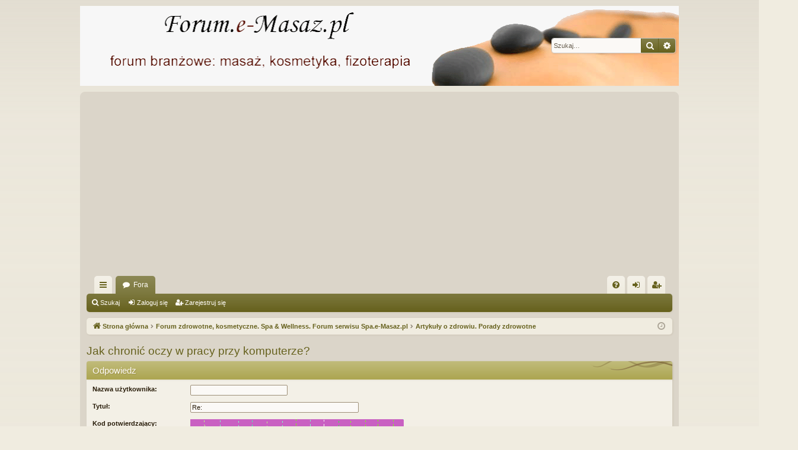

--- FILE ---
content_type: text/html; charset=UTF-8
request_url: https://forum.e-masaz.pl/posting.php?mode=quote&p=26455
body_size: 9783
content:

	<!DOCTYPE html>
<html dir="ltr" lang="pl">
<head>
<meta charset="utf-8" />
<meta http-equiv="X-UA-Compatible" content="IE=edge">
<meta name="viewport" content="width=device-width, initial-scale=1" />
<script async src="https://pagead2.googlesyndication.com/pagead/js/adsbygoogle.js?client=ca-pub-9810230624537423" crossorigin="anonymous"></script>

<title>Forum.e-Masaz.pl - Odpowiedz</title>




	<link rel="alternate" type="application/atom+xml" title="Kanał - Forum.e-Masaz.pl" href="/app.php/feed?sid=2dcbe18cb4673cb400874bf92bc33267">			<link rel="alternate" type="application/atom+xml" title="Kanał - Nowe tematy" href="/app.php/feed/topics?sid=2dcbe18cb4673cb400874bf92bc33267">				

<!--
	phpBB style name: latte
	Based on style:   prosilver
	Original author:  Arty ( https://www.artodia.com )
	Modified by: 	  halilesen ( https://phpbbgroup.com/@halilesen )
-->


<link href="./assets/css/font-awesome.min.css?assets_version=2" rel="stylesheet">
<link href="./styles/latte/theme/stylesheet.css?assets_version=2" rel="stylesheet">




<!--[if lte IE 9]>
	<link href="./styles/latte/theme/tweaks.css?assets_version=2" rel="stylesheet">
<![endif]-->





</head>
<body id="phpbb" class="nojs notouch section-posting ltr " data-online-text="Online">


	<a id="top" class="top-anchor" accesskey="t"></a>
	<div id="page-header" class="page-width">
		<div class="headerbar" role="banner">
					<div class="inner">

			<div id="site-description" class="site-description">
				<a id="logo" class="logo" href="./index.php?sid=2dcbe18cb4673cb400874bf92bc33267" title="Strona główna">
					<img src="./styles/latte/theme/images/logo.png" data-src-hd="./styles/latte/theme/images/logo_hd.png" alt="Forum.e-Masaz.pl"/>
				</a>
				<p class="sitename">Forum.e-Masaz.pl</p>
				<p>Internetowe forum o masażach, fizjoterapii, odnowie biologicznej i spa. Forum masażu. Forum masaże. Forum masaż. Forum spa. Forum masaze. Forum rehabilitacja. Forum fizjoterapia. Forum masażystów. Forum masażysty. Fizjoterapia forum, Rehabilitacja forum</p>
				<p class="skiplink"><a href="#start_here">Przejdź do zawartości</a></p>
			</div>

															<div id="search-box" class="search-box search-header" role="search">
				<form action="./search.php?sid=2dcbe18cb4673cb400874bf92bc33267" method="get" id="search">
				<fieldset>
					<input name="keywords" id="keywords" type="search" maxlength="128" title="Szukaj wg słów kluczowych" class="inputbox search tiny" size="20" value="" placeholder="Szukaj…" />
					<button class="button button-search" type="submit" title="Szukaj">
						<i class="icon fa-search fa-fw" aria-hidden="true"></i><span class="sr-only">Szukaj</span>
					</button>
					<a href="./search.php?sid=2dcbe18cb4673cb400874bf92bc33267" class="button button-search-end" title="Wyszukiwanie zaawansowane">
						<i class="icon fa-cog fa-fw" aria-hidden="true"></i><span class="sr-only">Wyszukiwanie zaawansowane</span>
					</a>
					<input type="hidden" name="sid" value="2dcbe18cb4673cb400874bf92bc33267" />

				</fieldset>
				</form>
			</div>
									
			</div>
					</div>

</div>
<div id="wrap" class="page-width">
<div>

				


<div class="navbar tabbed not-static" role="navigation">
	<div class="inner page-width">
		<div class="nav-tabs" data-current-page="posting">
			<ul class="leftside">
				<li id="quick-links" class="quick-links tab responsive-menu dropdown-container">
					<a href="#" class="nav-link dropdown-trigger">Więcej…</a>
					<div class="dropdown">
						<div class="pointer"><div class="pointer-inner"></div></div>
						<ul class="dropdown-contents" role="menu">
								
			<li class="separator"></li>
													<li>
								<a href="./search.php?search_id=unanswered&amp;sid=2dcbe18cb4673cb400874bf92bc33267" role="menuitem">
									<i class="icon fa-file-o fa-fw icon-gray" aria-hidden="true"></i><span>Tematy bez odpowiedzi</span>
								</a>
							</li>
							<li>
								<a href="./search.php?search_id=active_topics&amp;sid=2dcbe18cb4673cb400874bf92bc33267" role="menuitem">
									<i class="icon fa-file-o fa-fw icon-blue" aria-hidden="true"></i><span>Aktywne tematy</span>
								</a>
							</li>
							<li class="separator"></li>
							<li>
								<a href="./search.php?sid=2dcbe18cb4673cb400874bf92bc33267" role="menuitem">
									<i class="icon fa-search fa-fw" aria-hidden="true"></i><span>Szukaj</span>
								</a>
							</li>	
	
													</ul>
					</div>
				</li>
												<li class="tab forums selected" data-responsive-class="small-icon icon-forums">
					<a class="nav-link" href="./index.php?sid=2dcbe18cb4673cb400874bf92bc33267">Fora</a>
				</li>
											</ul>
			<ul class="rightside" role="menu">
								<li class="tab faq" data-select-match="faq" data-responsive-class="small-icon icon-faq">
					<a class="nav-link" href="/app.php/help/faq?sid=2dcbe18cb4673cb400874bf92bc33267" rel="help" title="Często zadawane pytania" role="menuitem">
						<i class="icon fa-question-circle fa-fw" aria-hidden="true"></i><span>FAQ</span>
					</a>
				</li>
																									<li class="tab login"  data-skip-responsive="true" data-select-match="login"><a class="nav-link" href="./ucp.php?mode=login&amp;redirect=posting.php%3Fmode%3Dquote%26p%3D26455&amp;sid=2dcbe18cb4673cb400874bf92bc33267" title="Zaloguj się" accesskey="x" role="menuitem">Zaloguj się</a></li>
											<li class="tab register" data-skip-responsive="true" data-select-match="register"><a class="nav-link" href="./ucp.php?mode=register&amp;sid=2dcbe18cb4673cb400874bf92bc33267" role="menuitem">Zarejestruj się</a></li>
																	</ul>
		</div>
	</div>
</div>

<div class="navbar secondary">
	<ul role="menubar">
											<li class="small-icon icon-search"><a href="./search.php?sid=2dcbe18cb4673cb400874bf92bc33267">Szukaj</a></li>
														<li class="small-icon icon-login"><a href="./ucp.php?mode=login&amp;redirect=posting.php%3Fmode%3Dquote%26p%3D26455&amp;sid=2dcbe18cb4673cb400874bf92bc33267" title="Zaloguj się">Zaloguj się</a></li>
									<li class="small-icon icon-register"><a href="./ucp.php?mode=register&amp;sid=2dcbe18cb4673cb400874bf92bc33267">Zarejestruj się</a></li>
									
			</ul>
</div>

	<div class="navbar">
	<ul id="nav-breadcrumbs" class="nav-breadcrumbs linklist navlinks" role="menubar">
				
		
		<li class="breadcrumbs" itemscope itemtype="https://schema.org/BreadcrumbList">

			
						<span class="crumb" itemtype="https://schema.org/ListItem" itemprop="itemListElement" itemscope><a itemprop="item" href="./index.php?sid=2dcbe18cb4673cb400874bf92bc33267" accesskey="h" data-navbar-reference="index"><i class="icon fa-home fa-fw"></i><span itemprop="name">Strona główna</span></a><meta itemprop="position" content="1" /></span>

									
						<span class="crumb" itemtype="https://schema.org/ListItem" itemprop="itemListElement" itemscope data-forum-id="47"><a itemprop="item" href="./viewforum.php?f=47&amp;sid=2dcbe18cb4673cb400874bf92bc33267"><span itemprop="name">Forum zdrowotne, kosmetyczne. Spa &amp; Wellness. Forum serwisu Spa.e-Masaz.pl</span></a><meta itemprop="position" content="2" /></span>
												
						<span class="crumb" itemtype="https://schema.org/ListItem" itemprop="itemListElement" itemscope data-forum-id="44"><a itemprop="item" href="./viewforum.php?f=44&amp;sid=2dcbe18cb4673cb400874bf92bc33267"><span itemprop="name">Artykuły o zdrowiu. Porady zdrowotne</span></a><meta itemprop="position" content="3" /></span>
						
			
		</li>

		
		
			<li class="rightside responsive-search">
				<a href="./search.php?sid=2dcbe18cb4673cb400874bf92bc33267" title="Wyświetla zaawansowane funkcje wyszukiwania" role="menuitem">
					<i class="icon fa-search fa-fw" aria-hidden="true"></i><span class="sr-only">Szukaj</span>
				</a>
			</li>
				<li class="rightside dropdown-container icon-only">
			<a href="#" class="dropdown-trigger time" title="Dzisiaj jest 2026-01-21, 05:13"><i class="fa fa-clock-o"></i></a>
			<div class="dropdown">
				<div class="pointer"><div class="pointer-inner"></div></div>
				<ul class="dropdown-contents">
					<li>Dzisiaj jest 2026-01-21, 05:13</li>
					<li>Strefa czasowa <span title="UTC+1">UTC+01:00</span></li>
				</ul>
			</div>
		</li>
	</ul>
</div>

		</div>


	
	<a id="start_here" class="top-anchor"></a>
	<div id="page-body" class="page-body" role="main">
		
		
		
	<h2 class="posting-title"><a href="./viewtopic.php?t=4589&amp;sid=2dcbe18cb4673cb400874bf92bc33267">Jak chronić oczy w pracy przy komputerze?</a></h2>


<form id="postform" method="post" action="./posting.php?mode=quote&amp;sid=2dcbe18cb4673cb400874bf92bc33267&amp;p=26455">





<div class="panel" id="postingbox">
	<div class="inner">

	<h3>Odpowiedz</h3>

		<fieldset class="fields1">
	
	
	
	
		<dl style="clear: left;">
		<dt><label for="username">Nazwa użytkownika:</label></dt>
		<dd><input type="text" tabindex="1" name="username" id="username" size="25" value="" class="inputbox autowidth" /></dd>
	</dl>
	
	
		<dl style="clear: left;">
		<dt><label for="subject">Tytuł:</label></dt>
		<dd>
						<input type="text" name="subject" id="subject" size="45" maxlength="124" tabindex="2" value="Re: " class="inputbox autowidth" />
					</dd>
	</dl>
					
	<dl>
		<dt><label for="confirm_code">Kod potwierdzający:</label></dt>
		<dd class="captcha captcha-image"><img src="./ucp.php?mode=confirm&amp;confirm_id=a1be0348de018e2caf0f4cb8e4809ed5&amp;type=3&amp;sid=2dcbe18cb4673cb400874bf92bc33267" alt="Kod potwierdzający" /></dd>
		<dd><input type="text" name="confirm_code" id="confirm_code" size="8" maxlength="8" tabindex="3" class="inputbox narrow" title="Kod potwierdzający" />
				<input type="hidden" name="confirm_id" id="confirm_id" value="a1be0348de018e2caf0f4cb8e4809ed5" /></dd>
		<dd>Wprowadź kod dokładnie tak, jak jest wyświetlony na obrazku. Wielkość znaków nie ma znaczenia.</dd>
	</dl>

		
	
	
<script>
	var form_name = 'postform';
	var text_name = 'message';
	var load_draft = false;
	var upload = false;

	// Define the bbCode tags
	var bbcode = new Array();
	var bbtags = new Array('[b]','[/b]','[i]','[/i]','[u]','[/u]','[quote]','[/quote]','[code]','[/code]','[list]','[/list]','[list=]','[/list]','[img]','[/img]','[url]','[/url]','[flash=]', '[/flash]','[size=]','[/size]');
	var imageTag = false;

	function change_palette()
	{
		phpbb.toggleDisplay('colour_palette');
		e = document.getElementById('colour_palette');

		if (e.style.display == 'block')
		{
			document.getElementById('bbpalette').value = 'Ukryj\u0020palet\u0119\u0020kolor\u00F3w';
		}
		else
		{
			document.getElementById('bbpalette').value = 'Kolor\u0020czcionki';
		}
	}
</script>


	<div id="smiley-box" class="smiley-box">
												<div class="bbcode-status">
			<hr />			<a href="/app.php/help/bbcode?sid=2dcbe18cb4673cb400874bf92bc33267">BBCode</a> <em>wyłączony</em><br />
						Emotikony <em>wyłączone</em>
		</div>
									<hr />						<strong><a href="#review">Przegląd tematu</a></strong>			</div>

	
	<div id="message-box" class="message-box">
		<textarea name="message" id="message" rows="15" cols="76" tabindex="4" onselect="storeCaret(this);" onclick="storeCaret(this);" onkeyup="storeCaret(this);" onfocus="initInsertions();" class="inputbox">galos pisze:
&gt; i trzeba pamiętać żeby mrugać
</textarea>
	</div>

		</fieldset>


			</div>
	</div>
	
		<div class="panel bg2">
		<div class="inner">
		<fieldset class="submit-buttons">
			
			<input type="hidden" name="topic_cur_post_id" value="28915" />
												<input type="submit" tabindex="5" name="preview" value="Podgląd" class="button1" onclick="document.getElementById('postform').action += '#preview';" />&nbsp;
			<input type="submit" accesskey="s" tabindex="6" name="post" value="Wyślij" class="button1 default-submit-action" />&nbsp;

		</fieldset>

		</div>
	</div>
	
			<div id="tabs" class="tabs sub-panels" data-show-panel="options-panel" role="tablist">
			<ul>
				<li id="options-panel-tab" class="tab activetab"><a href="#tabs" data-subpanel="options-panel" role="tab" aria-controls="options-panel"><span>Opcje</span></a></li>
															</ul>
		</div>
	
		<div class="panel bg3" id="options-panel">
		<div class="inner">

		<fieldset class="fields1">
																<div><label for="disable_magic_url"><input type="checkbox" name="disable_magic_url" id="disable_magic_url" /> Wyłącz przetwarzanie odnośników</label></div>
															
			
			
			
			
					</fieldset>
		
	<input type="hidden" name="show_panel" value="options-panel" />
	<input type="hidden" name="creation_time" value="1768968821" />
<input type="hidden" name="form_token" value="3afcec220c0a1dacf78c5d5ad3a987b93a020165" />

	</div>
</div>





<h3 id="review" class="review">
	<span class="right-box"><a href="#review" onclick="viewableArea(getElementById('topicreview'), true); var rev_text = getElementById('review').getElementsByTagName('a').item(0).firstChild; if (rev_text.data == 'Rozwi\u0144\u0020widok'){rev_text.data = 'Zwi\u0144\u0020widok'; } else if (rev_text.data == 'Zwi\u0144\u0020widok'){rev_text.data = 'Rozwi\u0144\u0020widok'};">Rozwiń widok</a></span>
	Przegląd tematu: Jak chronić oczy w pracy przy komputerze?
</h3>

<div id="topicreview" class="topicreview">
<script>
	bbcodeEnabled = 0;
</script>
	
		<div class="post bg2">
		<div class="inner">
	
		<div class="postbody" id="pr28915">
			<h3><a href="./viewtopic.php?p=28915&amp;sid=2dcbe18cb4673cb400874bf92bc33267#p28915"></a></h3>

						<ul class="post-buttons">
										<li>
					<a href="#postingbox" onclick="addquote(28915, 'marika34', 'pisze', {post_id:28915,time:1563798168,user_id:7355});" title="Cytuj marika34" class="button button-icon-only">
						<i class="icon fa-quote-left fa-fw" aria-hidden="true"></i><span class="sr-only">Cytuj marika34</span>
					</a>
				</li>
						</ul>
			
						<p class="author">
									<a href="./viewtopic.php?p=28915&amp;sid=2dcbe18cb4673cb400874bf92bc33267#p28915" title="">
						<i class="icon fa-file fa-fw icon-lightgray icon-md" aria-hidden="true"></i><span class="sr-only"></span>
					</a>
								autor: <strong><a href="./memberlist.php?mode=viewprofile&amp;u=7355&amp;sid=2dcbe18cb4673cb400874bf92bc33267" class="username">marika34</a></strong> &raquo; 2019-07-22, 13:22
			</p>
			
			<div class="content">Dobrze zainwestować na pewno w okulary z antyrefleksem. Takie okulary eliminują odblaski światła.  Poza tym okulary przydają się również i na co dzień a nie tylko do pracy przy komputerze. Na przykład podczas pracy przy sztucznym oświetleniu, czy podczas prowadzenia samochodu. Śmiało więc możemy stosować je jako główną parę okularów. <br>
<br>
Polecam zapisanie się również do dobrego salonu optycznego tak aby Ci dokładnie przebadali wzrok. Duze doświadczenie mają w Trendy Opticians. <a href="https://trendyopticians.pl" class="postlink">https://trendyopticians.pl</a></div>

			
			
							<div id="message_28915" style="display: none;">Dobrze zainwestować na pewno w okulary z antyrefleksem. Takie okulary eliminują odblaski światła.  Poza tym okulary przydają się również i na co dzień a nie tylko do pracy przy komputerze. Na przykład podczas pracy przy sztucznym oświetleniu, czy podczas prowadzenia samochodu. Śmiało więc możemy stosować je jako główną parę okularów. <br /><br />Polecam zapisanie się również do dobrego salonu optycznego tak aby Ci dokładnie przebadali wzrok. Duze doświadczenie mają w Trendy Opticians. https://trendyopticians.pl</div>
					</div>
		</div>
	</div>
	
		<div class="post bg1">
		<div class="inner">
	
		<div class="postbody" id="pr28880">
			<h3><a href="./viewtopic.php?p=28880&amp;sid=2dcbe18cb4673cb400874bf92bc33267#p28880"></a></h3>

						<ul class="post-buttons">
										<li>
					<a href="#postingbox" onclick="addquote(28880, 'regis', 'pisze', {post_id:28880,time:1562065409,user_id:9442});" title="Cytuj regis" class="button button-icon-only">
						<i class="icon fa-quote-left fa-fw" aria-hidden="true"></i><span class="sr-only">Cytuj regis</span>
					</a>
				</li>
						</ul>
			
						<p class="author">
									<a href="./viewtopic.php?p=28880&amp;sid=2dcbe18cb4673cb400874bf92bc33267#p28880" title="">
						<i class="icon fa-file fa-fw icon-lightgray icon-md" aria-hidden="true"></i><span class="sr-only"></span>
					</a>
								autor: <strong><a href="./memberlist.php?mode=viewprofile&amp;u=9442&amp;sid=2dcbe18cb4673cb400874bf92bc33267" class="username">regis</a></strong> &raquo; 2019-07-02, 12:03
			</p>
			
			<div class="content">Sam pracuję przed komputerem i powiem Wam, ze miewam problemy ze wzrokiem, chociaż ostatnio jest o wiele lepiej.<br>
<br>
Po pierwsze staram się po pracy uciekać od elektroniki<br>
<br>
Po drugie nie patrze się jedynie w komputer ale odwracam co jakiś czas wzrok tak aby poprawić akomodację<br>
<br>
Po trzecie noszę odpowiednie okulary. Polecam zajrzeć sobie tutaj <a href="https://c-o.com.pl/okulary-do-samochodu-i-komputera-c-o,c17,pl.html" class="postlink">https://c-o.com.pl/okulary-do-samochodu ... 17,pl.html</a> W sklepie mozna w dobrej cenie kupić sobie porządne okulary do komputera.</div>

			
			
							<div id="message_28880" style="display: none;">Sam pracuję przed komputerem i powiem Wam, ze miewam problemy ze wzrokiem, chociaż ostatnio jest o wiele lepiej.<br /><br />Po pierwsze staram się po pracy uciekać od elektroniki<br /><br />Po drugie nie patrze się jedynie w komputer ale odwracam co jakiś czas wzrok tak aby poprawić akomodację<br /><br />Po trzecie noszę odpowiednie okulary. Polecam zajrzeć sobie tutaj https://c-o.com.pl/okulary-do-samochodu-i-komputera-c-o,c17,pl.html W sklepie mozna w dobrej cenie kupić sobie porządne okulary do komputera.</div>
					</div>
		</div>
	</div>
	
		<div class="post bg2">
		<div class="inner">
	
		<div class="postbody" id="pr28717">
			<h3><a href="./viewtopic.php?p=28717&amp;sid=2dcbe18cb4673cb400874bf92bc33267#p28717"></a></h3>

						<ul class="post-buttons">
										<li>
					<a href="#postingbox" onclick="addquote(28717, 'mpire24', 'pisze', {post_id:28717,time:1556270077,user_id:7641});" title="Cytuj mpire24" class="button button-icon-only">
						<i class="icon fa-quote-left fa-fw" aria-hidden="true"></i><span class="sr-only">Cytuj mpire24</span>
					</a>
				</li>
						</ul>
			
						<p class="author">
									<a href="./viewtopic.php?p=28717&amp;sid=2dcbe18cb4673cb400874bf92bc33267#p28717" title="">
						<i class="icon fa-file fa-fw icon-lightgray icon-md" aria-hidden="true"></i><span class="sr-only"></span>
					</a>
								autor: <strong><a href="./memberlist.php?mode=viewprofile&amp;u=7641&amp;sid=2dcbe18cb4673cb400874bf92bc33267" class="username">mpire24</a></strong> &raquo; 2019-04-26, 10:14
			</p>
			
			<div class="content">Należy również pamiętać o tym, aby o swój wzrok odpowiednio zadbać. Najrozsądniej jest zrobić to, zażywając odpowiednie suplementy. Tutaj: dbamooczy.pl/wsparcie-wzroku/ można na ich temat przeczytać zdecydowanie więcej...</div>

			
			
							<div id="message_28717" style="display: none;">Należy również pamiętać o tym, aby o swój wzrok odpowiednio zadbać. Najrozsądniej jest zrobić to, zażywając odpowiednie suplementy. Tutaj: dbamooczy.pl/wsparcie-wzroku/ można na ich temat przeczytać zdecydowanie więcej...</div>
					</div>
		</div>
	</div>
	
		<div class="post bg1">
		<div class="inner">
	
		<div class="postbody" id="pr28618">
			<h3><a href="./viewtopic.php?p=28618&amp;sid=2dcbe18cb4673cb400874bf92bc33267#p28618"></a></h3>

						<ul class="post-buttons">
										<li>
					<a href="#postingbox" onclick="addquote(28618, 'huberta22', 'pisze', {post_id:28618,time:1551653014,user_id:7226});" title="Cytuj huberta22" class="button button-icon-only">
						<i class="icon fa-quote-left fa-fw" aria-hidden="true"></i><span class="sr-only">Cytuj huberta22</span>
					</a>
				</li>
						</ul>
			
						<p class="author">
									<a href="./viewtopic.php?p=28618&amp;sid=2dcbe18cb4673cb400874bf92bc33267#p28618" title="">
						<i class="icon fa-file fa-fw icon-lightgray icon-md" aria-hidden="true"></i><span class="sr-only"></span>
					</a>
								autor: <strong><a href="./memberlist.php?mode=viewprofile&amp;u=7226&amp;sid=2dcbe18cb4673cb400874bf92bc33267" class="username">huberta22</a></strong> &raquo; 2019-03-03, 23:43
			</p>
			
			<div class="content">Też właśnie przydałoby mi się pójść do jakiegoś okulisty, więc jeśli znacie kogoś kogo moglibyście polecić będę wam bardzo wdzięczna. Muszę skonsultować się z dobrym i rzetelnym lekarzem, który podpowie mi jakiego rodzaju soczewki kontaktowe będą dla mnie najlepsze. Sama na pewno ich nie wybiorę i według mnie konsultacja z lekarzem będzie niezbędna. Wiem, że badanie wzroku jest niezbędne, ale trochę się go obawiam. Czytam artykuły o wzroku twojesoczewki.com/content/36-dbamy-o-twoj-wzrok i wiem, że trzeba, ale się cykam.</div>

			
			
							<div id="message_28618" style="display: none;">Też właśnie przydałoby mi się pójść do jakiegoś okulisty, więc jeśli znacie kogoś kogo moglibyście polecić będę wam bardzo wdzięczna. Muszę skonsultować się z dobrym i rzetelnym lekarzem, który podpowie mi jakiego rodzaju soczewki kontaktowe będą dla mnie najlepsze. Sama na pewno ich nie wybiorę i według mnie konsultacja z lekarzem będzie niezbędna. Wiem, że badanie wzroku jest niezbędne, ale trochę się go obawiam. Czytam artykuły o wzroku twojesoczewki.com/content/36-dbamy-o-twoj-wzrok i wiem, że trzeba, ale się cykam.</div>
					</div>
		</div>
	</div>
	
		<div class="post bg2">
		<div class="inner">
	
		<div class="postbody" id="pr28404">
			<h3><a href="./viewtopic.php?p=28404&amp;sid=2dcbe18cb4673cb400874bf92bc33267#p28404"></a></h3>

						<ul class="post-buttons">
										<li>
					<a href="#postingbox" onclick="addquote(28404, 'gwiazdeczka7', 'pisze', {post_id:28404,time:1540315560,user_id:8073});" title="Cytuj gwiazdeczka7" class="button button-icon-only">
						<i class="icon fa-quote-left fa-fw" aria-hidden="true"></i><span class="sr-only">Cytuj gwiazdeczka7</span>
					</a>
				</li>
						</ul>
			
						<p class="author">
									<a href="./viewtopic.php?p=28404&amp;sid=2dcbe18cb4673cb400874bf92bc33267#p28404" title="">
						<i class="icon fa-file fa-fw icon-lightgray icon-md" aria-hidden="true"></i><span class="sr-only"></span>
					</a>
								autor: <strong><a href="./memberlist.php?mode=viewprofile&amp;u=8073&amp;sid=2dcbe18cb4673cb400874bf92bc33267" class="username">gwiazdeczka7</a></strong> &raquo; 2018-10-23, 18:26
			</p>
			
			<div class="content">A ja postawiłam na okulary ze szkłami progresywnymi Varilux. Muszę przyznać, że ochrona oczu jest świetna, nie czuję praktycznie żadnego zmęczenia. Dzięki szkłom progresywnym moje oczy przestały łzawić w trakcie korzystania z komputera. Warto zajrzeć na stronę varilux.pl/faq/<br>
Jest tam wiele informacji, jak działają szkła progresywne.</div>

			
			
							<div id="message_28404" style="display: none;">A ja postawiłam na okulary ze szkłami progresywnymi Varilux. Muszę przyznać, że ochrona oczu jest świetna, nie czuję praktycznie żadnego zmęczenia. Dzięki szkłom progresywnym moje oczy przestały łzawić w trakcie korzystania z komputera. Warto zajrzeć na stronę varilux.pl/faq/<br />Jest tam wiele informacji, jak działają szkła progresywne.</div>
					</div>
		</div>
	</div>
	
		<div class="post bg1">
		<div class="inner">
	
		<div class="postbody" id="pr26455">
			<h3><a href="./viewtopic.php?p=26455&amp;sid=2dcbe18cb4673cb400874bf92bc33267#p26455"></a></h3>

						<ul class="post-buttons">
										<li>
					<a href="#postingbox" onclick="addquote(26455, 'galos', 'pisze', {post_id:26455,time:1478180550,user_id:6302});" title="Cytuj galos" class="button button-icon-only">
						<i class="icon fa-quote-left fa-fw" aria-hidden="true"></i><span class="sr-only">Cytuj galos</span>
					</a>
				</li>
						</ul>
			
						<p class="author">
									<a href="./viewtopic.php?p=26455&amp;sid=2dcbe18cb4673cb400874bf92bc33267#p26455" title="">
						<i class="icon fa-file fa-fw icon-lightgray icon-md" aria-hidden="true"></i><span class="sr-only"></span>
					</a>
								autor: <strong><a href="./memberlist.php?mode=viewprofile&amp;u=6302&amp;sid=2dcbe18cb4673cb400874bf92bc33267" class="username">galos</a></strong> &raquo; 2016-11-03, 14:42
			</p>
			
			<div class="content">i trzeba pamiętać żeby mrugać</div>

			
			
							<div id="message_26455" style="display: none;">i trzeba pamiętać żeby mrugać</div>
					</div>
		</div>
	</div>
	
		<div class="post bg2">
		<div class="inner">
	
		<div class="postbody" id="pr26337">
			<h3><a href="./viewtopic.php?p=26337&amp;sid=2dcbe18cb4673cb400874bf92bc33267#p26337"></a></h3>

						<ul class="post-buttons">
										<li>
					<a href="#postingbox" onclick="addquote(26337, 'Justysia', 'pisze', {post_id:26337,time:1474307838,user_id:7151});" title="Cytuj Justysia" class="button button-icon-only">
						<i class="icon fa-quote-left fa-fw" aria-hidden="true"></i><span class="sr-only">Cytuj Justysia</span>
					</a>
				</li>
						</ul>
			
						<p class="author">
									<a href="./viewtopic.php?p=26337&amp;sid=2dcbe18cb4673cb400874bf92bc33267#p26337" title="">
						<i class="icon fa-file fa-fw icon-lightgray icon-md" aria-hidden="true"></i><span class="sr-only"></span>
					</a>
								autor: <strong><a href="./memberlist.php?mode=viewprofile&amp;u=7151&amp;sid=2dcbe18cb4673cb400874bf92bc33267" class="username">Justysia</a></strong> &raquo; 2016-09-19, 18:57
			</p>
			
			<div class="content">Sama stosuję krople, bo często mi oczy męczą się. Najlepsze są w ampułkach, bo można je mieć dłużej niż jeden miesiąc.</div>

			
			
							<div id="message_26337" style="display: none;">Sama stosuję krople, bo często mi oczy męczą się. Najlepsze są w ampułkach, bo można je mieć dłużej niż jeden miesiąc.</div>
					</div>
		</div>
	</div>
	
		<div class="post bg1">
		<div class="inner">
	
		<div class="postbody" id="pr26160">
			<h3><a href="./viewtopic.php?p=26160&amp;sid=2dcbe18cb4673cb400874bf92bc33267#p26160">Jak chronić oczy w pracy przy komputerze?</a></h3>

						<ul class="post-buttons">
										<li>
					<a href="#postingbox" onclick="addquote(26160, 'massagewarsaw', 'pisze', {post_id:26160,time:1468502439,user_id:5});" title="Cytuj massagewarsaw" class="button button-icon-only">
						<i class="icon fa-quote-left fa-fw" aria-hidden="true"></i><span class="sr-only">Cytuj massagewarsaw</span>
					</a>
				</li>
						</ul>
			
						<p class="author">
									<a href="./viewtopic.php?p=26160&amp;sid=2dcbe18cb4673cb400874bf92bc33267#p26160" title="">
						<i class="icon fa-file fa-fw icon-lightgray icon-md" aria-hidden="true"></i><span class="sr-only"></span>
					</a>
								autor: <strong><a href="./memberlist.php?mode=viewprofile&amp;u=5&amp;sid=2dcbe18cb4673cb400874bf92bc33267" class="username">massagewarsaw</a></strong> &raquo; 2016-07-14, 14:20
			</p>
			
			<div class="content">Syndrom Widzenia Komputerowego CVS (ang. Computer Vision Syndrome) to termin, który powstał na określenie zespołu dolegliwości, które są rezultatem długotrwałej pracy przy komputerze. Dosięga on ponad 75% osób spędzających przed monitorem ponad dwie godziny dziennie.<br>
 <br>
1. Zadbaj o ergonomię stanowiska pracy.<br>
Monitor komputera ustaw bokiem do okna, żeby zapewnić sobie dostęp do światła naturalnego. Oświetlenie nie powinno się w nim odbijać, gdyż pojawiające się refleksy dodatkowo męczą wzrok. Optymalna odległość twarzy od ekranu wynosi 40–75 cm. Jego środek powinien się znajdować 10–22 cm poniżej oczu. Łatwo możesz to sprawdzić. Gdy usiądziesz w pozycji wyprostowanej, pierwszy wiersz na monitorze powinien znajdować się nieco poniżej linii Twojego wzroku.<br>
<br>
2. Potraktuj komputer jak partnera.<br>
Pobierz jedną z darmowych aplikacji dostępnych w sieci, np. Anti-EyeStrain lub EyeCareReminder. Pomogą one rozplanować czas spędzany przed komputerem, przypomną o przerwie, zanim poczujesz się zmęczony i zaproponują proste, ale skuteczne ćwiczenia dla oczu. Ponadto programy zapewniają lepsze warunki pracy krótkowidzom i zapobiegają postępowaniu tej wady wzroku.<br>
 <br>
3. Optymalne nawilżenie.<br>
Obniżenie częstotliwości mrugania podczas pracy przed komputerem powoduje wysychanie spojówki i rogówki. Aby uchronić się przed tymi przykrymi dolegliwościami miej zawsze pod ręką krople do oczu. Wybieraj te z preparatów, które nie zawierają konserwantów. Dzięki temu będziesz mógł często zakraplać oczy, zapewniając im optymalny poziom nawilżenia.<br>
 <br>
4. Zafunduj oczom fitness.<br>
Kilkuminutowa gimnastyka gałki ocznej pozwoli wzmocnić mięśnie oka i poprawić akomodację. Oderwij wzrok od komputera i popatrz przez palmingparę chwil w dal, zataczaj oczami ósemki, spójrz na boki pod różnymi kątami. Możesz wypróbować też „palming” czyli stan pełnej relaksacji oka. Zasłoń oczy środkiem dłoni, tak aby nie uciskać gałek ocznych i wyobraź sobie absolutnie głęboką czerń.<br>
<br>
5. Zadbaj o dobrą formę.<br>
Odpowiednia ilość witamin i mikroelementów utrzymuje w dobrej kondycji cały organizm, ale wpływa także na narząd wzroku. Najważniejsza dla niego jest witamina A, C i E oraz cynk, selen i magnez. W aptece możesz kupić specjalne preparaty korzystnie działające na oczy z zawartością beta-karotenu, luteiny, choliny i zeaksantyny. Dobry wpływ na wzrok ma także codzienna aktywność fizyczna, ponieważ zmniejsza ona ciśnienie krwi w organizmie.<br>
 <br>
6. Pisz tak, aby wygodnie było czytać.<br>
Dobierz odpowiedni rozmiar i krój czcionki. Używaj fontów przynajmniej o 3 punkty większe od najmniejszych, jakie jesteś w stanie odczytać i postaw na ich prostotę. Zadbaj o kontrast między znakami i tłem.Najmniej obciążające dla oczu są zestawienia kontrastowe, a przede wszystkim klasyczny czarno-biały. Podczas redagowania tekstu używaj funkcji powiększonego okna edytora, który jest bardziej przyjazny dla wzroku.<br>
 <br>
7. Oszczędzaj wzrok.<br>
Jeśli czeka Cię „komputerowy maraton”, zaopatrz się w okulary z powłoką antyrefleksową. Likwidują one fałszywe obrazy i odblaski jak chronić oczypochodzące z monitora, dzięki czemu zapewniają poprawę ostrości i kontrastu widzenia oraz zmniejszają zmęczenie oczu. Stanowią też ochronną barierę przeciw promieniami UV i falami elektromagnetycznymi, które są wytwarzane przez ekrany komputerowe. Jeśli nie masz żadnej wady wzroku, możesz kupić okulary antyrefleksowe z mocą zerową. Estetyczne i dobrze dobrane oprawki dodadzą Ci uroku podczas pracy przed komputerem.<br>
 <br>
8. Stwórz klimat dla oczu.<br>
Postaraj się, aby w pomieszczeniu, w którym pracujesz, powietrze nie było suche. Optymalny poziom wilgotności wynosi 45–55 proc. Często wietrz biuro, a podczas sezonu jesienno-zimowego zaopatrz się w nawilżacz. Zadbaj, aby biurowe sprzęty nie były zakurzone i unikaj papierosowego dymu.<br>
 <br>
9. Relaksuj ciało i ducha.<br>
Gdy po pracy odprężasz sięochrona oczu na kanapie, zafunduj oczom ziołowy kompres. W ten sposób nie tylko ukoisz zmęczony wzrok, ale także usuniesz nieestetyczne obrzęki i sińce. Napar możesz przygotować ze świetlika lekarskiego, bławatka, rumianku albo czarnej herbaty.<br>
<br>
10. Zabierz oczy do lekarza.<br>
Jeśli Twoje oczy są narażone na długotrwałą pracę przed komputerem, co pół roku skontroluj ich kondycję u okulisty. W przypadku wykrycia wady wzroku, bezwzględnie używaj odpowiednio dobranych szkieł korekcyjnych.<br>
<br>
z fgh.com.pl</div>

			
			
							<div id="message_26160" style="display: none;">Syndrom Widzenia Komputerowego CVS (ang. Computer Vision Syndrome) to termin, który powstał na określenie zespołu dolegliwości, które są rezultatem długotrwałej pracy przy komputerze. Dosięga on ponad 75% osób spędzających przed monitorem ponad dwie godziny dziennie.<br /> <br />1. Zadbaj o ergonomię stanowiska pracy.<br />Monitor komputera ustaw bokiem do okna, żeby zapewnić sobie dostęp do światła naturalnego. Oświetlenie nie powinno się w nim odbijać, gdyż pojawiające się refleksy dodatkowo męczą wzrok. Optymalna odległość twarzy od ekranu wynosi 40–75 cm. Jego środek powinien się znajdować 10–22 cm poniżej oczu. Łatwo możesz to sprawdzić. Gdy usiądziesz w pozycji wyprostowanej, pierwszy wiersz na monitorze powinien znajdować się nieco poniżej linii Twojego wzroku.<br /><br />2. Potraktuj komputer jak partnera.<br />Pobierz jedną z darmowych aplikacji dostępnych w sieci, np. Anti-EyeStrain lub EyeCareReminder. Pomogą one rozplanować czas spędzany przed komputerem, przypomną o przerwie, zanim poczujesz się zmęczony i zaproponują proste, ale skuteczne ćwiczenia dla oczu. Ponadto programy zapewniają lepsze warunki pracy krótkowidzom i zapobiegają postępowaniu tej wady wzroku.<br /> <br />3. Optymalne nawilżenie.<br />Obniżenie częstotliwości mrugania podczas pracy przed komputerem powoduje wysychanie spojówki i rogówki. Aby uchronić się przed tymi przykrymi dolegliwościami miej zawsze pod ręką krople do oczu. Wybieraj te z preparatów, które nie zawierają konserwantów. Dzięki temu będziesz mógł często zakraplać oczy, zapewniając im optymalny poziom nawilżenia.<br /> <br />4. Zafunduj oczom fitness.<br />Kilkuminutowa gimnastyka gałki ocznej pozwoli wzmocnić mięśnie oka i poprawić akomodację. Oderwij wzrok od komputera i popatrz przez palmingparę chwil w dal, zataczaj oczami ósemki, spójrz na boki pod różnymi kątami. Możesz wypróbować też „palming” czyli stan pełnej relaksacji oka. Zasłoń oczy środkiem dłoni, tak aby nie uciskać gałek ocznych i wyobraź sobie absolutnie głęboką czerń.<br /><br />5. Zadbaj o dobrą formę.<br />Odpowiednia ilość witamin i mikroelementów utrzymuje w dobrej kondycji cały organizm, ale wpływa także na narząd wzroku. Najważniejsza dla niego jest witamina A, C i E oraz cynk, selen i magnez. W aptece możesz kupić specjalne preparaty korzystnie działające na oczy z zawartością beta-karotenu, luteiny, choliny i zeaksantyny. Dobry wpływ na wzrok ma także codzienna aktywność fizyczna, ponieważ zmniejsza ona ciśnienie krwi w organizmie.<br /> <br />6. Pisz tak, aby wygodnie było czytać.<br />Dobierz odpowiedni rozmiar i krój czcionki. Używaj fontów przynajmniej o 3 punkty większe od najmniejszych, jakie jesteś w stanie odczytać i postaw na ich prostotę. Zadbaj o kontrast między znakami i tłem.Najmniej obciążające dla oczu są zestawienia kontrastowe, a przede wszystkim klasyczny czarno-biały. Podczas redagowania tekstu używaj funkcji powiększonego okna edytora, który jest bardziej przyjazny dla wzroku.<br /> <br />7. Oszczędzaj wzrok.<br />Jeśli czeka Cię „komputerowy maraton”, zaopatrz się w okulary z powłoką antyrefleksową. Likwidują one fałszywe obrazy i odblaski jak chronić oczypochodzące z monitora, dzięki czemu zapewniają poprawę ostrości i kontrastu widzenia oraz zmniejszają zmęczenie oczu. Stanowią też ochronną barierę przeciw promieniami UV i falami elektromagnetycznymi, które są wytwarzane przez ekrany komputerowe. Jeśli nie masz żadnej wady wzroku, możesz kupić okulary antyrefleksowe z mocą zerową. Estetyczne i dobrze dobrane oprawki dodadzą Ci uroku podczas pracy przed komputerem.<br /> <br />8. Stwórz klimat dla oczu.<br />Postaraj się, aby w pomieszczeniu, w którym pracujesz, powietrze nie było suche. Optymalny poziom wilgotności wynosi 45–55 proc. Często wietrz biuro, a podczas sezonu jesienno-zimowego zaopatrz się w nawilżacz. Zadbaj, aby biurowe sprzęty nie były zakurzone i unikaj papierosowego dymu.<br /> <br />9. Relaksuj ciało i ducha.<br />Gdy po pracy odprężasz sięochrona oczu na kanapie, zafunduj oczom ziołowy kompres. W ten sposób nie tylko ukoisz zmęczony wzrok, ale także usuniesz nieestetyczne obrzęki i sińce. Napar możesz przygotować ze świetlika lekarskiego, bławatka, rumianku albo czarnej herbaty.<br /><br />10. Zabierz oczy do lekarza.<br />Jeśli Twoje oczy są narażone na długotrwałą pracę przed komputerem, co pół roku skontroluj ich kondycję u okulisty. W przypadku wykrycia wady wzroku, bezwzględnie używaj odpowiednio dobranych szkieł korekcyjnych.<br /><br />z fgh.com.pl</div>
					</div>
		</div>
	</div>
	</div>

<hr />

<p>
	<a href="#postingbox" class="top">
		<i class="icon fa-chevron-circle-up fa-fw icon-gray" aria-hidden="true"></i><span>Na górę</span>
	</a>
</p>

</form>

			</div>


	<div class="navbar" role="navigation">
	<div class="inner">

	<ul id="nav-footer" class="nav-footer linklist" role="menubar">
		<li class="breadcrumbs">
									<span class="crumb"><a href="./index.php?sid=2dcbe18cb4673cb400874bf92bc33267" data-navbar-reference="index"><i class="icon fa-home fa-fw" aria-hidden="true"></i><span>Strona główna</span></a></span>					</li>
		
				<li class="rightside">Strefa czasowa <span title="UTC+1">UTC+01:00</span></li>
							<li class="rightside">
				<a href="/app.php/user/delete_cookies?sid=2dcbe18cb4673cb400874bf92bc33267" data-ajax="true" data-refresh="true" role="menuitem">
					<i class="icon fa-trash fa-fw" aria-hidden="true"></i><span>Usuń ciasteczka witryny</span>
				</a>
			</li>
																<li class="rightside" data-last-responsive="true">
				<a href="./memberlist.php?mode=contactadmin&amp;sid=2dcbe18cb4673cb400874bf92bc33267" role="menuitem">
					<i class="icon fa-envelope fa-fw" aria-hidden="true"></i><span>Kontakt z nami</span>
				</a>
			</li>
			</ul>

	</div>
</div>
</div>

<div id="page-footer" class="page-width" role="contentinfo">
	
	<div class="copyright">
				<p class="footer-row">
			<span class="footer-copyright">Realizacja: Wojciech Balawender</span>
		</p>
				<p class="footer-row" role="menu">
			<a class="footer-link" href="./ucp.php?mode=privacy&amp;sid=2dcbe18cb4673cb400874bf92bc33267" title="Zasady ochrony danych osobowych" role="menuitem">
				<span class="footer-link-text">Zasady ochrony danych osobowych</span>
			</a>
			|
			<a class="footer-link" href="./ucp.php?mode=terms&amp;sid=2dcbe18cb4673cb400874bf92bc33267" title="Regulamin" role="menuitem">
				<span class="footer-link-text">Regulamin</span>
			</a>
		</p>
					</div>

	<div id="darkenwrapper" class="darkenwrapper" data-ajax-error-title="Błąd AJAX" data-ajax-error-text="Twoje żądanie nie zostało przetworzone." data-ajax-error-text-abort="Użytkownik usunął żądanie." data-ajax-error-text-timeout="Upłynął limit czasu żądania. Ponów próbę." data-ajax-error-text-parsererror="Coś się stało podczas przetwarzania żądania i serwer zwrócił nieprawidłową odpowiedź.">
		<div id="darken" class="darken">&nbsp;</div>
	</div>

	<div id="phpbb_alert" class="phpbb_alert" data-l-err="Błąd" data-l-timeout-processing-req="Upłynął limit czasu żądania.">
		<a href="#" class="alert_close">
		</a>
		<h3 class="alert_title">&nbsp;</h3><p class="alert_text"></p>
	</div>
	<div id="phpbb_confirm" class="phpbb_alert">
		<a href="#" class="alert_close">
		</a>
		<div class="alert_text"></div>
	</div>
</div>


<div>
	<a id="bottom" class="top-anchor" accesskey="z"></a>
	</div>

<script src="./assets/javascript/jquery-3.7.1.min.js?assets_version=2"></script>
<script src="./assets/javascript/core.js?assets_version=2"></script>



<script src="./assets/javascript/editor.js?assets_version=2"></script>
<script src="./styles/latte/template/forum_fn.js?assets_version=2"></script>
<script src="./styles/latte/template/ajax.js?assets_version=2"></script>



</body>
</html>


--- FILE ---
content_type: text/html; charset=utf-8
request_url: https://www.google.com/recaptcha/api2/aframe
body_size: 266
content:
<!DOCTYPE HTML><html><head><meta http-equiv="content-type" content="text/html; charset=UTF-8"></head><body><script nonce="xiodX9_TtBwaDE6DtQ1qpw">/** Anti-fraud and anti-abuse applications only. See google.com/recaptcha */ try{var clients={'sodar':'https://pagead2.googlesyndication.com/pagead/sodar?'};window.addEventListener("message",function(a){try{if(a.source===window.parent){var b=JSON.parse(a.data);var c=clients[b['id']];if(c){var d=document.createElement('img');d.src=c+b['params']+'&rc='+(localStorage.getItem("rc::a")?sessionStorage.getItem("rc::b"):"");window.document.body.appendChild(d);sessionStorage.setItem("rc::e",parseInt(sessionStorage.getItem("rc::e")||0)+1);localStorage.setItem("rc::h",'1768968823080');}}}catch(b){}});window.parent.postMessage("_grecaptcha_ready", "*");}catch(b){}</script></body></html>